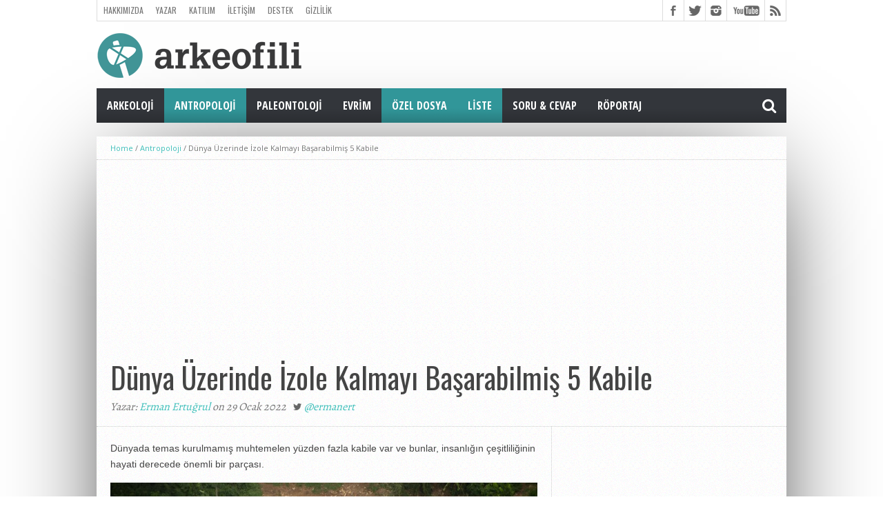

--- FILE ---
content_type: text/html; charset=UTF-8
request_url: https://arkeofili.com/dunya-uzerinde-izole-kalmayi-basarabilmis-5-kabile/
body_size: 17625
content:
<!DOCTYPE html><html lang="tr"><head><meta charset="UTF-8" ><meta name="viewport" content="width=device-width, initial-scale=1, maximum-scale=1" /><meta property="og:image" content="https://arkeofili.com/wp-content/uploads/2022/01/sentinel4-620x400.jpg" /><!--[if lt IE 9]><link rel="stylesheet" type="text/css" href="https://arkeofili.com/wp-content/themes/hottopix/css/iecss.css" />
<![endif]--><link rel="shortcut icon" href="https://arkeofili.com/wp-content/uploads/2016/01/Arkeofili_Turkuaz.png" /><link rel="alternate" type="application/rss+xml" title="RSS 2.0" href="https://arkeofili.com/feed/" /><link rel="alternate" type="text/xml" title="RSS .92" href="https://arkeofili.com/feed/rss/" /><link rel="alternate" type="application/atom+xml" title="Atom 0.3" href="https://arkeofili.com/feed/atom/" /><link rel="pingback" href="https://arkeofili.com/xmlrpc.php" /><meta name='robots' content='index, follow, max-image-preview:large, max-snippet:-1, max-video-preview:-1' /><title>Dünya Üzerinde İzole Kalmayı Başarabilmiş 5 Kabile - Arkeofili</title><meta name="description" content="Dünyada temas kurulmamış muhtemelen yüzden fazla kabile var ve bunlar, insanlığın çeşitliliğinin hayati derecede önemli bir parçası." /><link rel="canonical" href="https://arkeofili.com/dunya-uzerinde-izole-kalmayi-basarabilmis-5-kabile/" /><meta property="og:locale" content="tr_TR" /><meta property="og:type" content="article" /><meta property="og:title" content="Dünya Üzerinde İzole Kalmayı Başarabilmiş 5 Kabile - Arkeofili" /><meta property="og:description" content="Dünyada temas kurulmamış muhtemelen yüzden fazla kabile var ve bunlar, insanlığın çeşitliliğinin hayati derecede önemli bir parçası." /><meta property="og:url" content="https://arkeofili.com/dunya-uzerinde-izole-kalmayi-basarabilmis-5-kabile/" /><meta property="og:site_name" content="Arkeofili" /><meta property="article:publisher" content="https://www.facebook.com/arkeofili/" /><meta property="article:published_time" content="2022-01-29T13:00:43+00:00" /><meta property="article:modified_time" content="2022-02-03T18:06:36+00:00" /><meta property="og:image" content="https://arkeofili.com/wp-content/uploads/2022/01/sentinel4.jpg" /><meta property="og:image:width" content="800" /><meta property="og:image:height" content="542" /><meta property="og:image:type" content="image/jpeg" /><meta name="author" content="Erman Ertuğrul" /><meta name="twitter:card" content="summary_large_image" /><meta name="twitter:creator" content="@ermanert" /><meta name="twitter:site" content="@Arkeofili" /><meta name="twitter:label1" content="Yazan:" /><meta name="twitter:data1" content="Erman Ertuğrul" /><meta name="twitter:label2" content="Tahmini okuma süresi" /><meta name="twitter:data2" content="7 dakika" /> <script type="application/ld+json" class="yoast-schema-graph">{"@context":"https://schema.org","@graph":[{"@type":"Article","@id":"https://arkeofili.com/dunya-uzerinde-izole-kalmayi-basarabilmis-5-kabile/#article","isPartOf":{"@id":"https://arkeofili.com/dunya-uzerinde-izole-kalmayi-basarabilmis-5-kabile/"},"author":{"name":"Erman Ertuğrul","@id":"https://arkeofili.com/#/schema/person/095d473ca248395f8d9a81081cb4c918"},"headline":"Dünya Üzerinde İzole Kalmayı Başarabilmiş 5 Kabile","datePublished":"2022-01-29T13:00:43+00:00","dateModified":"2022-02-03T18:06:36+00:00","mainEntityOfPage":{"@id":"https://arkeofili.com/dunya-uzerinde-izole-kalmayi-basarabilmis-5-kabile/"},"wordCount":1088,"publisher":{"@id":"https://arkeofili.com/#organization"},"image":{"@id":"https://arkeofili.com/dunya-uzerinde-izole-kalmayi-basarabilmis-5-kabile/#primaryimage"},"thumbnailUrl":"https://arkeofili.com/wp-content/uploads/2022/01/sentinel4.jpg","keywords":["Ayoreo","izolemanset","kabile","Mashco-Piro","Moxihatetema","sentinel","yaifo","yanomami"],"articleSection":["Antropoloji","Liste","Özel Dosya"],"inLanguage":"tr"},{"@type":"WebPage","@id":"https://arkeofili.com/dunya-uzerinde-izole-kalmayi-basarabilmis-5-kabile/","url":"https://arkeofili.com/dunya-uzerinde-izole-kalmayi-basarabilmis-5-kabile/","name":"Dünya Üzerinde İzole Kalmayı Başarabilmiş 5 Kabile - Arkeofili","isPartOf":{"@id":"https://arkeofili.com/#website"},"primaryImageOfPage":{"@id":"https://arkeofili.com/dunya-uzerinde-izole-kalmayi-basarabilmis-5-kabile/#primaryimage"},"image":{"@id":"https://arkeofili.com/dunya-uzerinde-izole-kalmayi-basarabilmis-5-kabile/#primaryimage"},"thumbnailUrl":"https://arkeofili.com/wp-content/uploads/2022/01/sentinel4.jpg","datePublished":"2022-01-29T13:00:43+00:00","dateModified":"2022-02-03T18:06:36+00:00","description":"Dünyada temas kurulmamış muhtemelen yüzden fazla kabile var ve bunlar, insanlığın çeşitliliğinin hayati derecede önemli bir parçası.","breadcrumb":{"@id":"https://arkeofili.com/dunya-uzerinde-izole-kalmayi-basarabilmis-5-kabile/#breadcrumb"},"inLanguage":"tr","potentialAction":[{"@type":"ReadAction","target":["https://arkeofili.com/dunya-uzerinde-izole-kalmayi-basarabilmis-5-kabile/"]}]},{"@type":"ImageObject","inLanguage":"tr","@id":"https://arkeofili.com/dunya-uzerinde-izole-kalmayi-basarabilmis-5-kabile/#primaryimage","url":"https://arkeofili.com/wp-content/uploads/2022/01/sentinel4.jpg","contentUrl":"https://arkeofili.com/wp-content/uploads/2022/01/sentinel4.jpg","width":800,"height":542,"caption":"Kuzey Sentinel Adası’ndaki Sentinelese kabileleri, yabancıların temaslarına şiddetle karşı çıkıyor. Bu fotoğraf 1974 yılında National Geographic keşif gezisi sırasında çekildi. C: National Geographic"},{"@type":"BreadcrumbList","@id":"https://arkeofili.com/dunya-uzerinde-izole-kalmayi-basarabilmis-5-kabile/#breadcrumb","itemListElement":[{"@type":"ListItem","position":1,"name":"Ana sayfa","item":"https://arkeofili.com/"},{"@type":"ListItem","position":2,"name":"Antropoloji","item":"https://arkeofili.com/category/antropoloji/"},{"@type":"ListItem","position":3,"name":"Dünya Üzerinde İzole Kalmayı Başarabilmiş 5 Kabile"}]},{"@type":"WebSite","@id":"https://arkeofili.com/#website","url":"https://arkeofili.com/","name":"Arkeofili","description":"Herkes için arkeoloji.","publisher":{"@id":"https://arkeofili.com/#organization"},"potentialAction":[{"@type":"SearchAction","target":{"@type":"EntryPoint","urlTemplate":"https://arkeofili.com/?s={search_term_string}"},"query-input":{"@type":"PropertyValueSpecification","valueRequired":true,"valueName":"search_term_string"}}],"inLanguage":"tr"},{"@type":"Organization","@id":"https://arkeofili.com/#organization","name":"arkeofili","url":"https://arkeofili.com/","logo":{"@type":"ImageObject","inLanguage":"tr","@id":"https://arkeofili.com/#/schema/logo/image/","url":"https://arkeofili.com/wp-content/uploads/2016/11/Logo_Turkuvaz_Buyuk-kopya.png","contentUrl":"https://arkeofili.com/wp-content/uploads/2016/11/Logo_Turkuvaz_Buyuk-kopya.png","width":500,"height":182,"caption":"arkeofili"},"image":{"@id":"https://arkeofili.com/#/schema/logo/image/"},"sameAs":["https://www.facebook.com/arkeofili/","https://x.com/Arkeofili","https://www.instagram.com/arkeofili/","https://www.youtube.com/arkeofili","https://arkeofili.substack.com"]},{"@type":"Person","@id":"https://arkeofili.com/#/schema/person/095d473ca248395f8d9a81081cb4c918","name":"Erman Ertuğrul","image":{"@type":"ImageObject","inLanguage":"tr","@id":"https://arkeofili.com/#/schema/person/image/","url":"https://secure.gravatar.com/avatar/f72e095be401c3be4ebe434c20643f1d0f705073ebd48543f77ff0aed404506e?s=96&d=mm&r=g","contentUrl":"https://secure.gravatar.com/avatar/f72e095be401c3be4ebe434c20643f1d0f705073ebd48543f77ff0aed404506e?s=96&d=mm&r=g","caption":"Erman Ertuğrul"},"description":"Anadolu Üniversitesi Arkeoloji Bölümü mezunu. İstanbul Üniversitesi Prehistorya Bölümü Yüksek Lisans mezunu. Aynı üniversitede Doktora adayı. İletişim: ermanbu@gmail.com","sameAs":["https://x.com/ermanert"],"url":"https://arkeofili.com/author/erman-ertugrul/"}]}</script> <link rel='dns-prefetch' href='//netdna.bootstrapcdn.com' /><link rel="alternate" type="application/rss+xml" title="Arkeofili &raquo; akışı" href="https://arkeofili.com/feed/" /><link rel="alternate" type="application/rss+xml" title="Arkeofili &raquo; yorum akışı" href="https://arkeofili.com/comments/feed/" /><link rel="alternate" title="oEmbed (JSON)" type="application/json+oembed" href="https://arkeofili.com/wp-json/oembed/1.0/embed?url=https%3A%2F%2Farkeofili.com%2Fdunya-uzerinde-izole-kalmayi-basarabilmis-5-kabile%2F" /><link rel="alternate" title="oEmbed (XML)" type="text/xml+oembed" href="https://arkeofili.com/wp-json/oembed/1.0/embed?url=https%3A%2F%2Farkeofili.com%2Fdunya-uzerinde-izole-kalmayi-basarabilmis-5-kabile%2F&#038;format=xml" />
 <script src="//www.googletagmanager.com/gtag/js?id=G-4BZ294LKTC"  data-cfasync="false" data-wpfc-render="false" type="text/javascript" async></script> <script data-cfasync="false" data-wpfc-render="false" type="text/javascript">var mi_version = '9.11.1';
				var mi_track_user = true;
				var mi_no_track_reason = '';
								var MonsterInsightsDefaultLocations = {"page_location":"https:\/\/arkeofili.com\/dunya-uzerinde-izole-kalmayi-basarabilmis-5-kabile\/"};
								if ( typeof MonsterInsightsPrivacyGuardFilter === 'function' ) {
					var MonsterInsightsLocations = (typeof MonsterInsightsExcludeQuery === 'object') ? MonsterInsightsPrivacyGuardFilter( MonsterInsightsExcludeQuery ) : MonsterInsightsPrivacyGuardFilter( MonsterInsightsDefaultLocations );
				} else {
					var MonsterInsightsLocations = (typeof MonsterInsightsExcludeQuery === 'object') ? MonsterInsightsExcludeQuery : MonsterInsightsDefaultLocations;
				}

								var disableStrs = [
										'ga-disable-G-4BZ294LKTC',
									];

				/* Function to detect opted out users */
				function __gtagTrackerIsOptedOut() {
					for (var index = 0; index < disableStrs.length; index++) {
						if (document.cookie.indexOf(disableStrs[index] + '=true') > -1) {
							return true;
						}
					}

					return false;
				}

				/* Disable tracking if the opt-out cookie exists. */
				if (__gtagTrackerIsOptedOut()) {
					for (var index = 0; index < disableStrs.length; index++) {
						window[disableStrs[index]] = true;
					}
				}

				/* Opt-out function */
				function __gtagTrackerOptout() {
					for (var index = 0; index < disableStrs.length; index++) {
						document.cookie = disableStrs[index] + '=true; expires=Thu, 31 Dec 2099 23:59:59 UTC; path=/';
						window[disableStrs[index]] = true;
					}
				}

				if ('undefined' === typeof gaOptout) {
					function gaOptout() {
						__gtagTrackerOptout();
					}
				}
								window.dataLayer = window.dataLayer || [];

				window.MonsterInsightsDualTracker = {
					helpers: {},
					trackers: {},
				};
				if (mi_track_user) {
					function __gtagDataLayer() {
						dataLayer.push(arguments);
					}

					function __gtagTracker(type, name, parameters) {
						if (!parameters) {
							parameters = {};
						}

						if (parameters.send_to) {
							__gtagDataLayer.apply(null, arguments);
							return;
						}

						if (type === 'event') {
														parameters.send_to = monsterinsights_frontend.v4_id;
							var hookName = name;
							if (typeof parameters['event_category'] !== 'undefined') {
								hookName = parameters['event_category'] + ':' + name;
							}

							if (typeof MonsterInsightsDualTracker.trackers[hookName] !== 'undefined') {
								MonsterInsightsDualTracker.trackers[hookName](parameters);
							} else {
								__gtagDataLayer('event', name, parameters);
							}
							
						} else {
							__gtagDataLayer.apply(null, arguments);
						}
					}

					__gtagTracker('js', new Date());
					__gtagTracker('set', {
						'developer_id.dZGIzZG': true,
											});
					if ( MonsterInsightsLocations.page_location ) {
						__gtagTracker('set', MonsterInsightsLocations);
					}
										__gtagTracker('config', 'G-4BZ294LKTC', {"forceSSL":"true","link_attribution":"true"} );
										window.gtag = __gtagTracker;										(function () {
						/* https://developers.google.com/analytics/devguides/collection/analyticsjs/ */
						/* ga and __gaTracker compatibility shim. */
						var noopfn = function () {
							return null;
						};
						var newtracker = function () {
							return new Tracker();
						};
						var Tracker = function () {
							return null;
						};
						var p = Tracker.prototype;
						p.get = noopfn;
						p.set = noopfn;
						p.send = function () {
							var args = Array.prototype.slice.call(arguments);
							args.unshift('send');
							__gaTracker.apply(null, args);
						};
						var __gaTracker = function () {
							var len = arguments.length;
							if (len === 0) {
								return;
							}
							var f = arguments[len - 1];
							if (typeof f !== 'object' || f === null || typeof f.hitCallback !== 'function') {
								if ('send' === arguments[0]) {
									var hitConverted, hitObject = false, action;
									if ('event' === arguments[1]) {
										if ('undefined' !== typeof arguments[3]) {
											hitObject = {
												'eventAction': arguments[3],
												'eventCategory': arguments[2],
												'eventLabel': arguments[4],
												'value': arguments[5] ? arguments[5] : 1,
											}
										}
									}
									if ('pageview' === arguments[1]) {
										if ('undefined' !== typeof arguments[2]) {
											hitObject = {
												'eventAction': 'page_view',
												'page_path': arguments[2],
											}
										}
									}
									if (typeof arguments[2] === 'object') {
										hitObject = arguments[2];
									}
									if (typeof arguments[5] === 'object') {
										Object.assign(hitObject, arguments[5]);
									}
									if ('undefined' !== typeof arguments[1].hitType) {
										hitObject = arguments[1];
										if ('pageview' === hitObject.hitType) {
											hitObject.eventAction = 'page_view';
										}
									}
									if (hitObject) {
										action = 'timing' === arguments[1].hitType ? 'timing_complete' : hitObject.eventAction;
										hitConverted = mapArgs(hitObject);
										__gtagTracker('event', action, hitConverted);
									}
								}
								return;
							}

							function mapArgs(args) {
								var arg, hit = {};
								var gaMap = {
									'eventCategory': 'event_category',
									'eventAction': 'event_action',
									'eventLabel': 'event_label',
									'eventValue': 'event_value',
									'nonInteraction': 'non_interaction',
									'timingCategory': 'event_category',
									'timingVar': 'name',
									'timingValue': 'value',
									'timingLabel': 'event_label',
									'page': 'page_path',
									'location': 'page_location',
									'title': 'page_title',
									'referrer' : 'page_referrer',
								};
								for (arg in args) {
																		if (!(!args.hasOwnProperty(arg) || !gaMap.hasOwnProperty(arg))) {
										hit[gaMap[arg]] = args[arg];
									} else {
										hit[arg] = args[arg];
									}
								}
								return hit;
							}

							try {
								f.hitCallback();
							} catch (ex) {
							}
						};
						__gaTracker.create = newtracker;
						__gaTracker.getByName = newtracker;
						__gaTracker.getAll = function () {
							return [];
						};
						__gaTracker.remove = noopfn;
						__gaTracker.loaded = true;
						window['__gaTracker'] = __gaTracker;
					})();
									} else {
										console.log("");
					(function () {
						function __gtagTracker() {
							return null;
						}

						window['__gtagTracker'] = __gtagTracker;
						window['gtag'] = __gtagTracker;
					})();
									}</script> <style id='wp-img-auto-sizes-contain-inline-css' type='text/css'>img:is([sizes=auto i],[sizes^="auto," i]){contain-intrinsic-size:3000px 1500px}</style><link data-optimized="1" rel='stylesheet' id='wp-block-library-css' href='https://arkeofili.com/wp-content/litespeed/css/203802e2862cfbea7de1fa53c446c203.css?ver=ad0a6' type='text/css' media='all' /><style id='wp-block-image-inline-css' type='text/css'>.wp-block-image>a,.wp-block-image>figure>a{display:inline-block}.wp-block-image img{box-sizing:border-box;height:auto;max-width:100%;vertical-align:bottom}@media not (prefers-reduced-motion){.wp-block-image img.hide{visibility:hidden}.wp-block-image img.show{animation:show-content-image .4s}}.wp-block-image[style*=border-radius] img,.wp-block-image[style*=border-radius]>a{border-radius:inherit}.wp-block-image.has-custom-border img{box-sizing:border-box}.wp-block-image.aligncenter{text-align:center}.wp-block-image.alignfull>a,.wp-block-image.alignwide>a{width:100%}.wp-block-image.alignfull img,.wp-block-image.alignwide img{height:auto;width:100%}.wp-block-image .aligncenter,.wp-block-image .alignleft,.wp-block-image .alignright,.wp-block-image.aligncenter,.wp-block-image.alignleft,.wp-block-image.alignright{display:table}.wp-block-image .aligncenter>figcaption,.wp-block-image .alignleft>figcaption,.wp-block-image .alignright>figcaption,.wp-block-image.aligncenter>figcaption,.wp-block-image.alignleft>figcaption,.wp-block-image.alignright>figcaption{caption-side:bottom;display:table-caption}.wp-block-image .alignleft{float:left;margin:.5em 1em .5em 0}.wp-block-image .alignright{float:right;margin:.5em 0 .5em 1em}.wp-block-image .aligncenter{margin-left:auto;margin-right:auto}.wp-block-image :where(figcaption){margin-bottom:1em;margin-top:.5em}.wp-block-image.is-style-circle-mask img{border-radius:9999px}@supports ((-webkit-mask-image:none) or (mask-image:none)) or (-webkit-mask-image:none){.wp-block-image.is-style-circle-mask img{border-radius:0;-webkit-mask-image:url('data:image/svg+xml;utf8,<svg viewBox="0 0 100 100" xmlns="http://www.w3.org/2000/svg"><circle cx="50" cy="50" r="50"/></svg>');mask-image:url('data:image/svg+xml;utf8,<svg viewBox="0 0 100 100" xmlns="http://www.w3.org/2000/svg"><circle cx="50" cy="50" r="50"/></svg>');mask-mode:alpha;-webkit-mask-position:center;mask-position:center;-webkit-mask-repeat:no-repeat;mask-repeat:no-repeat;-webkit-mask-size:contain;mask-size:contain}}:root :where(.wp-block-image.is-style-rounded img,.wp-block-image .is-style-rounded img){border-radius:9999px}.wp-block-image figure{margin:0}.wp-lightbox-container{display:flex;flex-direction:column;position:relative}.wp-lightbox-container img{cursor:zoom-in}.wp-lightbox-container img:hover+button{opacity:1}.wp-lightbox-container button{align-items:center;backdrop-filter:blur(16px) saturate(180%);background-color:#5a5a5a40;border:none;border-radius:4px;cursor:zoom-in;display:flex;height:20px;justify-content:center;opacity:0;padding:0;position:absolute;right:16px;text-align:center;top:16px;width:20px;z-index:100}@media not (prefers-reduced-motion){.wp-lightbox-container button{transition:opacity .2s ease}}.wp-lightbox-container button:focus-visible{outline:3px auto #5a5a5a40;outline:3px auto -webkit-focus-ring-color;outline-offset:3px}.wp-lightbox-container button:hover{cursor:pointer;opacity:1}.wp-lightbox-container button:focus{opacity:1}.wp-lightbox-container button:focus,.wp-lightbox-container button:hover,.wp-lightbox-container button:not(:hover):not(:active):not(.has-background){background-color:#5a5a5a40;border:none}.wp-lightbox-overlay{box-sizing:border-box;cursor:zoom-out;height:100vh;left:0;overflow:hidden;position:fixed;top:0;visibility:hidden;width:100%;z-index:100000}.wp-lightbox-overlay .close-button{align-items:center;cursor:pointer;display:flex;justify-content:center;min-height:40px;min-width:40px;padding:0;position:absolute;right:calc(env(safe-area-inset-right) + 16px);top:calc(env(safe-area-inset-top) + 16px);z-index:5000000}.wp-lightbox-overlay .close-button:focus,.wp-lightbox-overlay .close-button:hover,.wp-lightbox-overlay .close-button:not(:hover):not(:active):not(.has-background){background:none;border:none}.wp-lightbox-overlay .lightbox-image-container{height:var(--wp--lightbox-container-height);left:50%;overflow:hidden;position:absolute;top:50%;transform:translate(-50%,-50%);transform-origin:top left;width:var(--wp--lightbox-container-width);z-index:9999999999}.wp-lightbox-overlay .wp-block-image{align-items:center;box-sizing:border-box;display:flex;height:100%;justify-content:center;margin:0;position:relative;transform-origin:0 0;width:100%;z-index:3000000}.wp-lightbox-overlay .wp-block-image img{height:var(--wp--lightbox-image-height);min-height:var(--wp--lightbox-image-height);min-width:var(--wp--lightbox-image-width);width:var(--wp--lightbox-image-width)}.wp-lightbox-overlay .wp-block-image figcaption{display:none}.wp-lightbox-overlay button{background:none;border:none}.wp-lightbox-overlay .scrim{background-color:#fff;height:100%;opacity:.9;position:absolute;width:100%;z-index:2000000}.wp-lightbox-overlay.active{visibility:visible}@media not (prefers-reduced-motion){.wp-lightbox-overlay.active{animation:turn-on-visibility .25s both}.wp-lightbox-overlay.active img{animation:turn-on-visibility .35s both}.wp-lightbox-overlay.show-closing-animation:not(.active){animation:turn-off-visibility .35s both}.wp-lightbox-overlay.show-closing-animation:not(.active) img{animation:turn-off-visibility .25s both}.wp-lightbox-overlay.zoom.active{animation:none;opacity:1;visibility:visible}.wp-lightbox-overlay.zoom.active .lightbox-image-container{animation:lightbox-zoom-in .4s}.wp-lightbox-overlay.zoom.active .lightbox-image-container img{animation:none}.wp-lightbox-overlay.zoom.active .scrim{animation:turn-on-visibility .4s forwards}.wp-lightbox-overlay.zoom.show-closing-animation:not(.active){animation:none}.wp-lightbox-overlay.zoom.show-closing-animation:not(.active) .lightbox-image-container{animation:lightbox-zoom-out .4s}.wp-lightbox-overlay.zoom.show-closing-animation:not(.active) .lightbox-image-container img{animation:none}.wp-lightbox-overlay.zoom.show-closing-animation:not(.active) .scrim{animation:turn-off-visibility .4s forwards}}@keyframes show-content-image{0%{visibility:hidden}99%{visibility:hidden}to{visibility:visible}}@keyframes turn-on-visibility{0%{opacity:0}to{opacity:1}}@keyframes turn-off-visibility{0%{opacity:1;visibility:visible}99%{opacity:0;visibility:visible}to{opacity:0;visibility:hidden}}@keyframes lightbox-zoom-in{0%{transform:translate(calc((-100vw + var(--wp--lightbox-scrollbar-width))/2 + var(--wp--lightbox-initial-left-position)),calc(-50vh + var(--wp--lightbox-initial-top-position))) scale(var(--wp--lightbox-scale))}to{transform:translate(-50%,-50%) scale(1)}}@keyframes lightbox-zoom-out{0%{transform:translate(-50%,-50%) scale(1);visibility:visible}99%{visibility:visible}to{transform:translate(calc((-100vw + var(--wp--lightbox-scrollbar-width))/2 + var(--wp--lightbox-initial-left-position)),calc(-50vh + var(--wp--lightbox-initial-top-position))) scale(var(--wp--lightbox-scale));visibility:hidden}}
/*# sourceURL=https://arkeofili.com/wp-includes/blocks/image/style.min.css */</style><style id='wp-block-paragraph-inline-css' type='text/css'>.is-small-text{font-size:.875em}.is-regular-text{font-size:1em}.is-large-text{font-size:2.25em}.is-larger-text{font-size:3em}.has-drop-cap:not(:focus):first-letter{float:left;font-size:8.4em;font-style:normal;font-weight:100;line-height:.68;margin:.05em .1em 0 0;text-transform:uppercase}body.rtl .has-drop-cap:not(:focus):first-letter{float:none;margin-left:.1em}p.has-drop-cap.has-background{overflow:hidden}:root :where(p.has-background){padding:1.25em 2.375em}:where(p.has-text-color:not(.has-link-color)) a{color:inherit}p.has-text-align-left[style*="writing-mode:vertical-lr"],p.has-text-align-right[style*="writing-mode:vertical-rl"]{rotate:180deg}</style><style id='wp-block-separator-inline-css' type='text/css'>@charset "UTF-8";.wp-block-separator{border:none;border-top:2px solid}:root :where(.wp-block-separator.is-style-dots){height:auto;line-height:1;text-align:center}:root :where(.wp-block-separator.is-style-dots):before{color:currentColor;content:"···";font-family:serif;font-size:1.5em;letter-spacing:2em;padding-left:2em}.wp-block-separator.is-style-dots{background:none!important;border:none!important}</style><style id='global-styles-inline-css' type='text/css'>:root{--wp--preset--aspect-ratio--square:1;--wp--preset--aspect-ratio--4-3:4/3;--wp--preset--aspect-ratio--3-4:3/4;--wp--preset--aspect-ratio--3-2:3/2;--wp--preset--aspect-ratio--2-3:2/3;--wp--preset--aspect-ratio--16-9:16/9;--wp--preset--aspect-ratio--9-16:9/16;--wp--preset--color--black:#000000;--wp--preset--color--cyan-bluish-gray:#abb8c3;--wp--preset--color--white:#ffffff;--wp--preset--color--pale-pink:#f78da7;--wp--preset--color--vivid-red:#cf2e2e;--wp--preset--color--luminous-vivid-orange:#ff6900;--wp--preset--color--luminous-vivid-amber:#fcb900;--wp--preset--color--light-green-cyan:#7bdcb5;--wp--preset--color--vivid-green-cyan:#00d084;--wp--preset--color--pale-cyan-blue:#8ed1fc;--wp--preset--color--vivid-cyan-blue:#0693e3;--wp--preset--color--vivid-purple:#9b51e0;--wp--preset--gradient--vivid-cyan-blue-to-vivid-purple:linear-gradient(135deg,rgb(6,147,227) 0%,rgb(155,81,224) 100%);--wp--preset--gradient--light-green-cyan-to-vivid-green-cyan:linear-gradient(135deg,rgb(122,220,180) 0%,rgb(0,208,130) 100%);--wp--preset--gradient--luminous-vivid-amber-to-luminous-vivid-orange:linear-gradient(135deg,rgb(252,185,0) 0%,rgb(255,105,0) 100%);--wp--preset--gradient--luminous-vivid-orange-to-vivid-red:linear-gradient(135deg,rgb(255,105,0) 0%,rgb(207,46,46) 100%);--wp--preset--gradient--very-light-gray-to-cyan-bluish-gray:linear-gradient(135deg,rgb(238,238,238) 0%,rgb(169,184,195) 100%);--wp--preset--gradient--cool-to-warm-spectrum:linear-gradient(135deg,rgb(74,234,220) 0%,rgb(151,120,209) 20%,rgb(207,42,186) 40%,rgb(238,44,130) 60%,rgb(251,105,98) 80%,rgb(254,248,76) 100%);--wp--preset--gradient--blush-light-purple:linear-gradient(135deg,rgb(255,206,236) 0%,rgb(152,150,240) 100%);--wp--preset--gradient--blush-bordeaux:linear-gradient(135deg,rgb(254,205,165) 0%,rgb(254,45,45) 50%,rgb(107,0,62) 100%);--wp--preset--gradient--luminous-dusk:linear-gradient(135deg,rgb(255,203,112) 0%,rgb(199,81,192) 50%,rgb(65,88,208) 100%);--wp--preset--gradient--pale-ocean:linear-gradient(135deg,rgb(255,245,203) 0%,rgb(182,227,212) 50%,rgb(51,167,181) 100%);--wp--preset--gradient--electric-grass:linear-gradient(135deg,rgb(202,248,128) 0%,rgb(113,206,126) 100%);--wp--preset--gradient--midnight:linear-gradient(135deg,rgb(2,3,129) 0%,rgb(40,116,252) 100%);--wp--preset--font-size--small:13px;--wp--preset--font-size--medium:20px;--wp--preset--font-size--large:36px;--wp--preset--font-size--x-large:42px;--wp--preset--spacing--20:0.44rem;--wp--preset--spacing--30:0.67rem;--wp--preset--spacing--40:1rem;--wp--preset--spacing--50:1.5rem;--wp--preset--spacing--60:2.25rem;--wp--preset--spacing--70:3.38rem;--wp--preset--spacing--80:5.06rem;--wp--preset--shadow--natural:6px 6px 9px rgba(0, 0, 0, 0.2);--wp--preset--shadow--deep:12px 12px 50px rgba(0, 0, 0, 0.4);--wp--preset--shadow--sharp:6px 6px 0px rgba(0, 0, 0, 0.2);--wp--preset--shadow--outlined:6px 6px 0px -3px rgb(255, 255, 255), 6px 6px rgb(0, 0, 0);--wp--preset--shadow--crisp:6px 6px 0px rgb(0, 0, 0)}:where(.is-layout-flex){gap:.5em}:where(.is-layout-grid){gap:.5em}body .is-layout-flex{display:flex}.is-layout-flex{flex-wrap:wrap;align-items:center}.is-layout-flex>:is(*,div){margin:0}body .is-layout-grid{display:grid}.is-layout-grid>:is(*,div){margin:0}:where(.wp-block-columns.is-layout-flex){gap:2em}:where(.wp-block-columns.is-layout-grid){gap:2em}:where(.wp-block-post-template.is-layout-flex){gap:1.25em}:where(.wp-block-post-template.is-layout-grid){gap:1.25em}.has-black-color{color:var(--wp--preset--color--black)!important}.has-cyan-bluish-gray-color{color:var(--wp--preset--color--cyan-bluish-gray)!important}.has-white-color{color:var(--wp--preset--color--white)!important}.has-pale-pink-color{color:var(--wp--preset--color--pale-pink)!important}.has-vivid-red-color{color:var(--wp--preset--color--vivid-red)!important}.has-luminous-vivid-orange-color{color:var(--wp--preset--color--luminous-vivid-orange)!important}.has-luminous-vivid-amber-color{color:var(--wp--preset--color--luminous-vivid-amber)!important}.has-light-green-cyan-color{color:var(--wp--preset--color--light-green-cyan)!important}.has-vivid-green-cyan-color{color:var(--wp--preset--color--vivid-green-cyan)!important}.has-pale-cyan-blue-color{color:var(--wp--preset--color--pale-cyan-blue)!important}.has-vivid-cyan-blue-color{color:var(--wp--preset--color--vivid-cyan-blue)!important}.has-vivid-purple-color{color:var(--wp--preset--color--vivid-purple)!important}.has-black-background-color{background-color:var(--wp--preset--color--black)!important}.has-cyan-bluish-gray-background-color{background-color:var(--wp--preset--color--cyan-bluish-gray)!important}.has-white-background-color{background-color:var(--wp--preset--color--white)!important}.has-pale-pink-background-color{background-color:var(--wp--preset--color--pale-pink)!important}.has-vivid-red-background-color{background-color:var(--wp--preset--color--vivid-red)!important}.has-luminous-vivid-orange-background-color{background-color:var(--wp--preset--color--luminous-vivid-orange)!important}.has-luminous-vivid-amber-background-color{background-color:var(--wp--preset--color--luminous-vivid-amber)!important}.has-light-green-cyan-background-color{background-color:var(--wp--preset--color--light-green-cyan)!important}.has-vivid-green-cyan-background-color{background-color:var(--wp--preset--color--vivid-green-cyan)!important}.has-pale-cyan-blue-background-color{background-color:var(--wp--preset--color--pale-cyan-blue)!important}.has-vivid-cyan-blue-background-color{background-color:var(--wp--preset--color--vivid-cyan-blue)!important}.has-vivid-purple-background-color{background-color:var(--wp--preset--color--vivid-purple)!important}.has-black-border-color{border-color:var(--wp--preset--color--black)!important}.has-cyan-bluish-gray-border-color{border-color:var(--wp--preset--color--cyan-bluish-gray)!important}.has-white-border-color{border-color:var(--wp--preset--color--white)!important}.has-pale-pink-border-color{border-color:var(--wp--preset--color--pale-pink)!important}.has-vivid-red-border-color{border-color:var(--wp--preset--color--vivid-red)!important}.has-luminous-vivid-orange-border-color{border-color:var(--wp--preset--color--luminous-vivid-orange)!important}.has-luminous-vivid-amber-border-color{border-color:var(--wp--preset--color--luminous-vivid-amber)!important}.has-light-green-cyan-border-color{border-color:var(--wp--preset--color--light-green-cyan)!important}.has-vivid-green-cyan-border-color{border-color:var(--wp--preset--color--vivid-green-cyan)!important}.has-pale-cyan-blue-border-color{border-color:var(--wp--preset--color--pale-cyan-blue)!important}.has-vivid-cyan-blue-border-color{border-color:var(--wp--preset--color--vivid-cyan-blue)!important}.has-vivid-purple-border-color{border-color:var(--wp--preset--color--vivid-purple)!important}.has-vivid-cyan-blue-to-vivid-purple-gradient-background{background:var(--wp--preset--gradient--vivid-cyan-blue-to-vivid-purple)!important}.has-light-green-cyan-to-vivid-green-cyan-gradient-background{background:var(--wp--preset--gradient--light-green-cyan-to-vivid-green-cyan)!important}.has-luminous-vivid-amber-to-luminous-vivid-orange-gradient-background{background:var(--wp--preset--gradient--luminous-vivid-amber-to-luminous-vivid-orange)!important}.has-luminous-vivid-orange-to-vivid-red-gradient-background{background:var(--wp--preset--gradient--luminous-vivid-orange-to-vivid-red)!important}.has-very-light-gray-to-cyan-bluish-gray-gradient-background{background:var(--wp--preset--gradient--very-light-gray-to-cyan-bluish-gray)!important}.has-cool-to-warm-spectrum-gradient-background{background:var(--wp--preset--gradient--cool-to-warm-spectrum)!important}.has-blush-light-purple-gradient-background{background:var(--wp--preset--gradient--blush-light-purple)!important}.has-blush-bordeaux-gradient-background{background:var(--wp--preset--gradient--blush-bordeaux)!important}.has-luminous-dusk-gradient-background{background:var(--wp--preset--gradient--luminous-dusk)!important}.has-pale-ocean-gradient-background{background:var(--wp--preset--gradient--pale-ocean)!important}.has-electric-grass-gradient-background{background:var(--wp--preset--gradient--electric-grass)!important}.has-midnight-gradient-background{background:var(--wp--preset--gradient--midnight)!important}.has-small-font-size{font-size:var(--wp--preset--font-size--small)!important}.has-medium-font-size{font-size:var(--wp--preset--font-size--medium)!important}.has-large-font-size{font-size:var(--wp--preset--font-size--large)!important}.has-x-large-font-size{font-size:var(--wp--preset--font-size--x-large)!important}</style><style id='classic-theme-styles-inline-css' type='text/css'>/*! This file is auto-generated */
.wp-block-button__link{color:#fff;background-color:#32373c;border-radius:9999px;box-shadow:none;text-decoration:none;padding:calc(.667em + 2px) calc(1.333em + 2px);font-size:1.125em}.wp-block-file__button{background:#32373c;color:#fff;text-decoration:none}</style><link data-optimized="1" rel='stylesheet' id='mvp-style-css' href='https://arkeofili.com/wp-content/litespeed/css/396614f50ee989b0e8acefa343ac81c0.css?ver=1422a' type='text/css' media='all' /><link data-optimized="1" rel='stylesheet' id='reset-css' href='https://arkeofili.com/wp-content/litespeed/css/b82fb6176961e80d018015630723a13c.css?ver=c88ee' type='text/css' media='all' /><link data-optimized="1" rel='stylesheet' id='mvp-fontawesome-css' href='https://arkeofili.com/wp-content/litespeed/css/b7270a4104578299afa86908e32c7dfa.css?ver=c7dfa' type='text/css' media='all' /><link data-optimized="1" rel='stylesheet' id='media-queries-css' href='https://arkeofili.com/wp-content/litespeed/css/935686c523f3495e33e301c5286465e0.css?ver=c6f2c' type='text/css' media='all' /> <script type="text/javascript" src="https://arkeofili.com/wp-content/plugins/google-analytics-for-wordpress/assets/js/frontend-gtag.min.js?ver=9.11.1" id="monsterinsights-frontend-script-js" async="async" data-wp-strategy="async"></script> <script data-cfasync="false" data-wpfc-render="false" type="text/javascript" id='monsterinsights-frontend-script-js-extra'>/*  */
var monsterinsights_frontend = {"js_events_tracking":"true","download_extensions":"doc,pdf,ppt,zip,xls,docx,pptx,xlsx","inbound_paths":"[{\"path\":\"\\\/go\\\/\",\"label\":\"affiliate\"},{\"path\":\"\\\/recommend\\\/\",\"label\":\"affiliate\"}]","home_url":"https:\/\/arkeofili.com","hash_tracking":"false","v4_id":"G-4BZ294LKTC"};/*  */</script> <script type="text/javascript" src="https://arkeofili.com/wp-includes/js/jquery/jquery.min.js?ver=3.7.1" id="jquery-core-js"></script> <script data-optimized="1" type="text/javascript" src="https://arkeofili.com/wp-content/litespeed/js/6766cd02d9a70bea8d50ad7ffe3c0d50.js?ver=447f3" id="jquery-migrate-js"></script> <link rel="https://api.w.org/" href="https://arkeofili.com/wp-json/" /><link rel="alternate" title="JSON" type="application/json" href="https://arkeofili.com/wp-json/wp/v2/posts/52387" /><link rel="EditURI" type="application/rsd+xml" title="RSD" href="https://arkeofili.com/xmlrpc.php?rsd" /><meta name="generator" content="WordPress 6.9" /><link rel='shortlink' href='https://arkeofili.com/?p=52387' /><style type='text/css'>@import url(//fonts.googleapis.com/css?family=Open+Sans:400,600,700|Open+Sans+Condensed:300,700|Oswald:300,400,700|Alegreya:400|Open+Sans+Condensed:100,200,300,400,500,600,700,800,900|Oswald:100,200,300,400,500,600,700,800,900|Oswald:100,200,300,400,500,600,700,800,900&subset=latin,latin-ext,cyrillic,cyrillic-ext,greek-ext,greek,vietnamese);#main-nav .menu li a,#main-nav .menu li ul li a{font-family:'Open Sans Condensed',sans-serif}.main-text h1,.sub-text h2{font-family:'Oswald',sans-serif}.home-widget .cat-dark-text h2,.home-widget .category-light h2 a,.sidebar-small-widget .category-light h2 a,ul.home-carousel li h2,h1.headline,h1.headline-page,.prev-post a,.next-post a,.related-text a,#post-404 h1,h3.cat-header,.archive-text h2 a,.archive-text-noimg h2 a,ul.widget-buzz li h2 a,.sidebar-widget .cat-dark-text h2,.sidebar-widget .category-light h2 a,.footer-widget .category-light h2 a{font-family:'Oswald',sans-serif}#logo-wrapper,#logo-small{height:82px}#main-nav .menu li:hover ul li a{background:#33363B}#main-nav .menu li:hover ul li a:hover{background:#319699}#main-nav .menu li:hover,#main-nav .menu li a:hover,#main-nav .menu li.current-menu-item,#main-nav .menu li.current-post-parent{background:#319699 url(https://arkeofili.com/wp-content/themes/hottopix/images/menu-fade.png) repeat-x bottom}span.comment-count,h3.post-header,h3.comment-header,h3.home-widget-header,h3.small-widget-header,h3.sidebar-widget-header,span.post-tags-header,.post-tags a:hover,ul.tabber-widget li.active,ul.tabber-widget li:hover,.tag-cloud a:hover,span.home-widget-header,span.small-widget-header,span.sidebar-widget-header,ul.tabber-widget,#comments,#related-posts{border-top:3px solid #319699}ol.commentlist{border-bottom:3px solid #319699}.prev-post,.next-post{color:#319699}#nav-wrapper{background:#33363B url(https://arkeofili.com/wp-content/themes/hottopix/images/menu-fade.png) repeat-x bottom}.search-fly-wrap{background:#33363B}#nav-mobi select{background:#33363B url(https://arkeofili.com/wp-content/themes/hottopix/images/triangle-dark.png) no-repeat right}a,a:visited{color:#3FBFBA}#wallpaper{background:url() no-repeat 50% 0}</style><style type="text/css">#main-nav{max-width:950px}</style></head><body data-rsssl=1 class="wp-singular post-template-default single single-post postid-52387 single-format-standard wp-theme-hottopix"><div id="site"><div id="fly-wrap"><div class="fly-wrap-out"><div class="fly-side-wrap"><ul class="fly-bottom-soc left relative"><li class="fb-soc">
<a href="https://www.facebook.com/arkeofili/" target="_blank">
<i class="fa fa-facebook-square fa-2"></i>
</a></li><li class="twit-soc">
<a href="https://twitter.com/Arkeofili" target="_blank">
<i class="fa fa-twitter fa-2"></i>
</a></li><li class="inst-soc">
<a href="https://www.instagram.com/arkeofili/" target="_blank">
<i class="fa fa-instagram fa-2"></i>
</a></li><li class="yt-soc">
<a href="https://www.youtube.com/arkeofili/?sub_confirmation=1" target="_blank">
<i class="fa fa-youtube-play fa-2"></i>
</a></li><li class="rss-soc">
<a href="https://arkeofili.com/feed/rss/" target="_blank">
<i class="fa fa-rss fa-2"></i>
</a></li></ul></div><div class="fly-wrap-in"><div id="fly-menu-wrap"><nav class="fly-nav-menu left relative"><div class="menu-mobil-container"><ul id="menu-mobil" class="menu"><li id="menu-item-11223" class="menu-item menu-item-type-taxonomy menu-item-object-category menu-item-has-children menu-item-11223"><a href="https://arkeofili.com/category/arkeoloji/">Arkeoloji</a><ul class="sub-menu"><li id="menu-item-11236" class="menu-item menu-item-type-taxonomy menu-item-object-category menu-item-11236"><a href="https://arkeofili.com/category/arkeoloji/turkiye/">Türkiye</a></li><li id="menu-item-11237" class="menu-item menu-item-type-taxonomy menu-item-object-category menu-item-11237"><a href="https://arkeofili.com/category/arkeoloji/avrupa/">Avrupa</a></li><li id="menu-item-11240" class="menu-item menu-item-type-taxonomy menu-item-object-category menu-item-11240"><a href="https://arkeofili.com/category/arkeoloji/amerika/">Amerikalar</a></li><li id="menu-item-11238" class="menu-item menu-item-type-taxonomy menu-item-object-category menu-item-11238"><a href="https://arkeofili.com/category/arkeoloji/asya/">Asya</a></li><li id="menu-item-11235" class="menu-item menu-item-type-taxonomy menu-item-object-category menu-item-11235"><a href="https://arkeofili.com/category/arkeoloji/orta-dogu/">Orta Doğu</a></li><li id="menu-item-11239" class="menu-item menu-item-type-taxonomy menu-item-object-category menu-item-11239"><a href="https://arkeofili.com/category/arkeoloji/afrika/">Afrika</a></li><li id="menu-item-11241" class="menu-item menu-item-type-taxonomy menu-item-object-category menu-item-11241"><a href="https://arkeofili.com/category/arkeoloji/okyanusya/">Okyanusya</a></li></ul></li><li id="menu-item-11222" class="menu-item menu-item-type-taxonomy menu-item-object-category current-post-ancestor current-menu-parent current-post-parent menu-item-11222"><a href="https://arkeofili.com/category/antropoloji/">Antropoloji</a></li><li id="menu-item-11229" class="menu-item menu-item-type-taxonomy menu-item-object-category menu-item-11229"><a href="https://arkeofili.com/category/paleontoloji/">Paleontoloji</a></li><li id="menu-item-11225" class="menu-item menu-item-type-taxonomy menu-item-object-category menu-item-11225"><a href="https://arkeofili.com/category/evrim/">Evrim</a></li><li id="menu-item-11228" class="menu-item menu-item-type-taxonomy menu-item-object-category current-post-ancestor current-menu-parent current-post-parent menu-item-11228"><a href="https://arkeofili.com/category/ozel-dosya/">Özel Dosya</a></li><li id="menu-item-11227" class="menu-item menu-item-type-taxonomy menu-item-object-category current-post-ancestor current-menu-parent current-post-parent menu-item-11227"><a href="https://arkeofili.com/category/liste/">Liste</a></li><li id="menu-item-45454" class="menu-item menu-item-type-taxonomy menu-item-object-category menu-item-45454"><a href="https://arkeofili.com/category/sorucevap/">Soru &amp; Cevap</a></li><li id="menu-item-74727" class="menu-item menu-item-type-taxonomy menu-item-object-category menu-item-74727"><a href="https://arkeofili.com/category/roportaj/">Röportaj</a></li></ul></div></nav></div></div></div></div><div id="bot-wrap"><div id="wrapper"><div id="header-wrapper"><div id="top-header-wrapper"><div id="top-nav"><div class="menu-hakki-container"><ul id="menu-hakki" class="menu"><li id="menu-item-7271" class="menu-item menu-item-type-post_type menu-item-object-page menu-item-7271"><a href="https://arkeofili.com/biz-kimiz/">Hakkımızda</a></li><li id="menu-item-7266" class="menu-item menu-item-type-post_type menu-item-object-page menu-item-7266"><a href="https://arkeofili.com/yazarlarimiz/">Yazar</a></li><li id="menu-item-19864" class="menu-item menu-item-type-post_type menu-item-object-page menu-item-19864"><a href="https://arkeofili.com/bize-katilin/">Katılım</a></li><li id="menu-item-7267" class="menu-item menu-item-type-post_type menu-item-object-page menu-item-7267"><a href="https://arkeofili.com/iletisim-2/">İletişim</a></li><li id="menu-item-37590" class="menu-item menu-item-type-post_type menu-item-object-page menu-item-37590"><a href="https://arkeofili.com/destek/">Destek</a></li><li id="menu-item-66043" class="menu-item menu-item-type-post_type menu-item-object-page menu-item-66043"><a href="https://arkeofili.com/gizlilik-politikasi/">Gizlilik</a></li></ul></div></div><div id="content-social"><ul><li><a href="https://www.facebook.com/arkeofili/" alt="Facebook" class="fb-but" target="_blank"></a></li><li><a href="https://twitter.com/Arkeofili" alt="Twitter" class="twitter-but" target="_blank"></a></li><li><a href="https://www.instagram.com/arkeofili/" alt="Instagram" class="instagram-but" target="_blank"></a></li><li><a href="https://www.youtube.com/arkeofili/?sub_confirmation=1" alt="YouTube" class="youtube-but" target="_blank"></a></li><li><a href="https://arkeofili.com/feed/rss/" alt="RSS Feed" class="rss-but"></a></li></ul></div></div><div id="logo-wrapper" itemscope itemtype="http://schema.org/Organization">
<a itemprop="url" href="https://arkeofili.com"><img itemprop="logo" src="https://arkeofili.com/wp-content/uploads/2016/12/arkeofili_300x69.png" alt="Arkeofili" /></a></div></div><div id="nav-wrapper"><div class="fly-but-wrap left relative fly-boxed">
<span></span>
<span></span>
<span></span>
<span></span></div><div id="main-nav"><div class="menu-kesfet-container"><ul id="menu-kesfet" class="menu"><li id="menu-item-73" class="menu-item menu-item-type-taxonomy menu-item-object-category menu-item-has-children menu-item-73"><a href="https://arkeofili.com/category/arkeoloji/">Arkeoloji</a><ul class="sub-menu"><li id="menu-item-427" class="menu-item menu-item-type-taxonomy menu-item-object-category menu-item-427"><a href="https://arkeofili.com/category/arkeoloji/turkiye/">Türkiye</a></li><li id="menu-item-422" class="menu-item menu-item-type-taxonomy menu-item-object-category menu-item-422"><a href="https://arkeofili.com/category/arkeoloji/avrupa/">Avrupa</a></li><li id="menu-item-425" class="menu-item menu-item-type-taxonomy menu-item-object-category menu-item-425"><a href="https://arkeofili.com/category/arkeoloji/amerika/">Amerikalar</a></li><li id="menu-item-421" class="menu-item menu-item-type-taxonomy menu-item-object-category menu-item-421"><a href="https://arkeofili.com/category/arkeoloji/asya/">Asya</a></li><li id="menu-item-426" class="menu-item menu-item-type-taxonomy menu-item-object-category menu-item-426"><a href="https://arkeofili.com/category/arkeoloji/orta-dogu/">Orta Doğu</a></li><li id="menu-item-420" class="menu-item menu-item-type-taxonomy menu-item-object-category menu-item-420"><a href="https://arkeofili.com/category/arkeoloji/afrika/">Afrika</a></li><li id="menu-item-2011" class="menu-item menu-item-type-taxonomy menu-item-object-category menu-item-2011"><a href="https://arkeofili.com/category/arkeoloji/okyanusya/">Okyanusya</a></li></ul></li><li id="menu-item-1052" class="menu-item menu-item-type-taxonomy menu-item-object-category current-post-ancestor current-menu-parent current-post-parent menu-item-1052"><a href="https://arkeofili.com/category/antropoloji/">Antropoloji</a></li><li id="menu-item-419" class="menu-item menu-item-type-taxonomy menu-item-object-category menu-item-419"><a href="https://arkeofili.com/category/paleontoloji/">Paleontoloji</a></li><li id="menu-item-418" class="menu-item menu-item-type-taxonomy menu-item-object-category menu-item-418"><a href="https://arkeofili.com/category/evrim/">Evrim</a></li><li id="menu-item-72" class="menu-item menu-item-type-taxonomy menu-item-object-category current-post-ancestor current-menu-parent current-post-parent menu-item-72"><a href="https://arkeofili.com/category/ozel-dosya/">Özel Dosya</a></li><li id="menu-item-76" class="menu-item menu-item-type-taxonomy menu-item-object-category current-post-ancestor current-menu-parent current-post-parent menu-item-76"><a href="https://arkeofili.com/category/liste/">Liste</a></li><li id="menu-item-45455" class="menu-item menu-item-type-taxonomy menu-item-object-category menu-item-45455"><a href="https://arkeofili.com/category/sorucevap/">Soru &amp; Cevap</a></li><li id="menu-item-74726" class="menu-item menu-item-type-taxonomy menu-item-object-category menu-item-74726"><a href="https://arkeofili.com/category/roportaj/">Röportaj</a></li></ul></div></div><div class="nav-search-wrap left relative">
<span class="nav-search-but left"><i class="fa fa-search fa-2"></i></span><div class="search-fly-wrap"><form method="get" id="searchform" action="https://arkeofili.com/">
<input type="text" name="s" id="s" value="Type Search term and press enter" onfocus='if (this.value == "Type Search term and press enter") { this.value = ""; }' onblur='if (this.value == "") { this.value = "Type Search term and press enter"; }' />
<input type="hidden" id="search-button" /></form></div></div></div><div id="main"><div id="content-wrapper"><div class="breadcrumb"><div id="crumbs"><a href="https://arkeofili.com">Home</a> / <a href="https://arkeofili.com/category/antropoloji/">Antropoloji</a> / <span class="current">Dünya Üzerinde İzole Kalmayı Başarabilmiş 5 Kabile</span></div></div><div id="title-main"> <script async src="https://pagead2.googlesyndication.com/pagead/js/adsbygoogle.js"></script> 
<ins class="adsbygoogle"
style="display:block"
data-ad-client="ca-pub-6342668104757869"
data-ad-slot="8719253434"
data-ad-format="auto"
data-full-width-responsive="true"></ins> <script>(adsbygoogle = window.adsbygoogle || []).push({});</script> <h1 class="headline">Dünya Üzerinde İzole Kalmayı Başarabilmiş 5 Kabile</h1>
<span class="post-byline">Yazar: <a href="https://arkeofili.com/author/erman-ertugrul/" title="Erman Ertuğrul tarafından yazılan yazılar" rel="author">Erman Ertuğrul</a> on 29 Ocak 2022</span><span class="twitter-byline"><a href="http://www.twitter.com/ermanert" target="blank">@ermanert</a></span></div><div class="mvp-cont-out"><div class="mvp-cont-in"><div id="home-main"><div id="post-area" class="post-52387 post type-post status-publish format-standard has-post-thumbnail hentry category-antropoloji category-liste category-ozel-dosya tag-ayoreo tag-izolemanset tag-kabile tag-mashco-piro-2 tag-moxihatetema tag-sentinel tag-yaifo tag-yanomami"><div id="content-area"><p>Dünyada temas kurulmamış muhtemelen yüzden fazla kabile var ve bunlar, insanlığın çeşitliliğinin hayati derecede önemli bir parçası.</p><figure class="wp-block-image size-full is-resized"><img fetchpriority="high" decoding="async" src="https://arkeofili.com/wp-content/uploads/2022/01/izole3.jpg" alt="" class="wp-image-52390" width="800" height="533" srcset="https://arkeofili.com/wp-content/uploads/2022/01/izole3.jpg 800w, https://arkeofili.com/wp-content/uploads/2022/01/izole3-120x80.jpg 120w, https://arkeofili.com/wp-content/uploads/2022/01/izole3-768x512.jpg 768w, https://arkeofili.com/wp-content/uploads/2022/01/izole3-500x333.jpg 500w" sizes="(max-width: 800px) 100vw, 800px" /><figcaption><em><mark style="background-color:rgba(0, 0, 0, 0)" class="has-inline-color has-luminous-vivid-orange-color">Moxihatetema topluluğunun havadan çekilmiş bir fotoğrafı.</mark></em></figcaption></figure><p>Küresellik ile tanımlanan bir çağda, dünyadaki birçok insanın bu küresellikten kaçındığını veya aktif olarak buna direndiğini unutmak kolay. Bu şekilde yaşayan ve iletişime geçilmemiş birçok yerli kabile var. Bu kabileler, komşu kabileler, diğer ülkeler ve genel olarak dış dünya ile etkileşimden kaçınıyorlar &#8211; bazen şiddete başvurarak.</p><p>Ancak çoğu zaman dış dünya, bu kabilelere müdahale etmekte ve bu süreçte yerli halkın topraklarını, kültürünü ve yaşamlarını tehdit etmekte ısrar ediyor.</p><p><a href="https://arkeofili.com/abdli-misyonerin-olumu-kabileyi-tehlikeye-soktu/" target="_blank" rel="noreferrer noopener">(İlgili: ABD’li Misyonerin Ölümü, Temas Kurulmamış Kabileyi Tehlikeye Soktu)</a></p><p>Kendini dünyanın her yerindeki kabile halklarının yaşamlarını ve haklarını savunmaya adamış bir sivil toplum kuruluşu olan Survival International, bugün 100&#8217;den fazla temas edilmemiş kabilenin var olduğunu tahmin ediyor (bu sayı çok daha yüksek olabilir).</p><p>İşte gezegendeki en izole kalmış kabilelerden bazıları:</p><p class="has-medium-font-size"><strong>1- Sentinel &#8211; Hindistan</strong></p><figure class="wp-block-image size-full"><img decoding="async" width="800" height="542" src="https://arkeofili.com/wp-content/uploads/2022/01/sentinel4.jpg" alt="" class="wp-image-52398" srcset="https://arkeofili.com/wp-content/uploads/2022/01/sentinel4.jpg 800w, https://arkeofili.com/wp-content/uploads/2022/01/sentinel4-120x81.jpg 120w, https://arkeofili.com/wp-content/uploads/2022/01/sentinel4-768x520.jpg 768w, https://arkeofili.com/wp-content/uploads/2022/01/sentinel4-500x339.jpg 500w" sizes="(max-width: 800px) 100vw, 800px" /><figcaption><em><mark style="background-color:rgba(0, 0, 0, 0)" class="has-inline-color has-luminous-vivid-orange-color">Kuzey Sentinel Adası’ndaki Sentinelese kabileleri, yabancıların temaslarına şiddetle karşı çıkıyor. Bu fotoğraf 1974 yılında National Geographic keşif gezisi sırasında çekildi. C: National Geographic</mark></em></figcaption></figure><p>Medya tarafından sık sık &#8220;dünyanın en izole kalmış insanları&#8221; olarak adlandırılan Bengal Körfezi&#8217;ndeki Kuzey Sentinel Adası sakinleri, son derece münzevi bir hayat sürüyor ve adaya gelen ziyaretçilere şiddetle tepki verdikleri biliniyor.</p><p>Sentinel veya Kuzey Sentinel Adası sakinleri olarak anılsalar da, kendilerine ne dediklerini bilmiyoruz; dilleri, akraba oldukları komşu adalardaki Andaman kabileleri tarafından bile bilinmiyor.</p><p>Tahminlere göre Sentinel nüfusu yaklaşık 50 ila 200 kişi arasında değişiyor ve sayılarını avcı-toplayıcı bir yaşam tarzıyla destekliyorlar. Balık ve yengeç tutmak için kano yapıyor, yay, ok ve mızrakla küçük av hayvanları avlıyorlar.</p><p>1950&#8217;lerden bu yana, Hindistan hükümeti adayı yasak bölge ilan etti ve ilgili herkesin güvenliği için ziyaretleri kesinlikle yasakladı.</p><figure class="wp-block-image size-full"><img decoding="async" width="800" height="517" src="https://arkeofili.com/wp-content/uploads/2022/01/sentinel2.jpg" alt="" class="wp-image-52397" srcset="https://arkeofili.com/wp-content/uploads/2022/01/sentinel2.jpg 800w, https://arkeofili.com/wp-content/uploads/2022/01/sentinel2-300x194.jpg 300w, https://arkeofili.com/wp-content/uploads/2022/01/sentinel2-120x78.jpg 120w, https://arkeofili.com/wp-content/uploads/2022/01/sentinel2-768x496.jpg 768w, https://arkeofili.com/wp-content/uploads/2022/01/sentinel2-620x400.jpg 620w, https://arkeofili.com/wp-content/uploads/2022/01/sentinel2-85x54.jpg 85w, https://arkeofili.com/wp-content/uploads/2022/01/sentinel2-500x323.jpg 500w" sizes="(max-width: 800px) 100vw, 800px" /><figcaption><em><mark style="background-color:rgba(0, 0, 0, 0)" class="has-inline-color has-luminous-vivid-orange-color">Sentinel adası sakinlerinden birinin fotoğrafı. C: Hindistan Sahil Güvenlik</mark></em></figcaption></figure><p>Sentinel yerlileri, izole kalmış pek çok yerli grup gibi, bir ziyaretçinin getirebileceği birçok hastalığa karşı savunmasız. Ziyaretçiler ise, adaya yaklaşan teknelere, helikopterlere ve insanlara ateş ettiği bilinen oklara karşı savunmasız.</p><p>Ada, 2018&#8217;de bir Amerikan misyonerinin yasadışı yollardan oraya seyahat etmesiyle dünya çapında manşetlere taşındı. Kendisi kısa süre sonra kabile üyeleri tarafından öldürüldü.</p><p class="has-medium-font-size"><strong>2- Yaifo ve daha fazlası &#8211; Papua Yeni Gine</strong></p><figure class="wp-block-image size-full"><img loading="lazy" decoding="async" width="800" height="548" src="https://arkeofili.com/wp-content/uploads/2022/01/izole22.jpg" alt="" class="wp-image-52393" srcset="https://arkeofili.com/wp-content/uploads/2022/01/izole22.jpg 800w, https://arkeofili.com/wp-content/uploads/2022/01/izole22-120x82.jpg 120w, https://arkeofili.com/wp-content/uploads/2022/01/izole22-768x526.jpg 768w, https://arkeofili.com/wp-content/uploads/2022/01/izole22-500x343.jpg 500w" sizes="auto, (max-width: 800px) 100vw, 800px" /><figcaption><em><mark style="background-color:rgba(0, 0, 0, 0)" class="has-inline-color has-luminous-vivid-orange-color">Yaifo topluluğunu ziyaret eden bir İngiliz.</mark></em></figcaption></figure><p>Papua Yeni Gine&#8217;de henüz temas kurulmamış 40&#8217;tan fazla kabile olabilir. Bazen yamyamlık ve kafa avcılığı gibi uygulamalarla ilişkilendirilen bu topluluklar, dış dünyayla son derece sınırlı bir temas sürdürürken çoğunlukla avcı-toplayıcı bir yaşam tarzı yaşıyorlar. Ama her zaman temassız kalamadılar. Örneğin: Yaifo kabilesi, bir İngiliz kaşif onlarla temas kurmak için bir keşif gezisi sırasında kaybolduğunda birçok dedikodu yayılmıştı (Kendisine bir şey olmadı).</p><figure class="wp-block-image size-full is-resized"><img loading="lazy" decoding="async" src="https://arkeofili.com/wp-content/uploads/2022/01/izole2.jpg" alt="" class="wp-image-52389" width="800" height="943" srcset="https://arkeofili.com/wp-content/uploads/2022/01/izole2.jpg 800w, https://arkeofili.com/wp-content/uploads/2022/01/izole2-102x120.jpg 102w, https://arkeofili.com/wp-content/uploads/2022/01/izole2-768x905.jpg 768w, https://arkeofili.com/wp-content/uploads/2022/01/izole2-500x589.jpg 500w" sizes="auto, (max-width: 800px) 100vw, 800px" /><figcaption><em><mark style="background-color:rgba(0, 0, 0, 0)" class="has-inline-color has-luminous-vivid-orange-color">Yaifo topluluğundan biri.</mark></em></figcaption></figure><p>Korowai kabilesi ise yüzyıllar boyunca sadece izole olmakla kalmadı, aynı zamanda onlarla ilk kez 1970&#8217;lerde karşılaşan Batılı antropologlar tarafından hiçbir şekilde bilinmiyordu. Pek çok yerli grupta olduğu gibi, Papua Yeni Gine&#8217;deki izole gruplar, kontrolsüz turizm, askeri saldırganlık ve topraklarında madencilik ve ağaç kesimi tehdidi gibi sayısız tehditle karşı karşıya.</p><p class="has-medium-font-size"><strong>3- Moxihatetema &#8211; Brezilya / Venezuela</strong></p><p>Yanomami Rezervi, bazı küçük ülkelerden daha büyük bir alanı kaplıyor &#8211; yaklaşık 10 milyon hektar (yaklaşık 24 milyon dönüm). Bu geniş alan içinde, kendilerini dış ilişkilerden, hatta diğer Yanomami kabilelerinden bile izole etmeyi seçen yaklaşık 100 kişilik bir kabile olan Moxihatetema yaşıyor.</p><figure class="wp-block-image size-full"><img loading="lazy" decoding="async" width="800" height="522" src="https://arkeofili.com/wp-content/uploads/2022/01/izole33.jpg" alt="" class="wp-image-52394" srcset="https://arkeofili.com/wp-content/uploads/2022/01/izole33.jpg 800w, https://arkeofili.com/wp-content/uploads/2022/01/izole33-120x78.jpg 120w, https://arkeofili.com/wp-content/uploads/2022/01/izole33-768x501.jpg 768w, https://arkeofili.com/wp-content/uploads/2022/01/izole33-85x54.jpg 85w, https://arkeofili.com/wp-content/uploads/2022/01/izole33-500x326.jpg 500w" sizes="auto, (max-width: 800px) 100vw, 800px" /><figcaption><em><mark style="background-color:rgba(0, 0, 0, 0)" class="has-inline-color has-luminous-vivid-orange-color">Moxihatetema topluluğunun havadan çekilmiş bir fotoğrafı.</mark></em></figcaption></figure><p>2016&#8217;da çekilen hava fotoğrafları, kabilenin geliştiğini ve hatta genişlemiş olabileceğini gösteriyor. Bununla birlikte, Moxihatetema, diğer Yanomami akrabaları ile aynı ciddi dış tehdide maruz kalıyor: operasyonları rezervin ekosisteminde çevresel hasara yol açan ve yerli kabilelerle temasları bazen kanlı biten yasadışı altın madencileri.</p><p class="has-medium-font-size"><strong>4- Mashco-Piro &#8211; Peru</strong></p><figure class="wp-block-image size-full"><img loading="lazy" decoding="async" width="800" height="490" src="https://arkeofili.com/wp-content/uploads/2022/01/izole4.jpg" alt="" class="wp-image-52391" srcset="https://arkeofili.com/wp-content/uploads/2022/01/izole4.jpg 800w, https://arkeofili.com/wp-content/uploads/2022/01/izole4-120x74.jpg 120w, https://arkeofili.com/wp-content/uploads/2022/01/izole4-768x470.jpg 768w, https://arkeofili.com/wp-content/uploads/2022/01/izole4-500x306.jpg 500w" sizes="auto, (max-width: 800px) 100vw, 800px" /><figcaption><em><mark style="background-color:rgba(0, 0, 0, 0)" class="has-inline-color has-luminous-vivid-orange-color">Mashco-Piro kabilesinin bir görüntüsü.</mark></em></figcaption></figure><p>Peru Amazonu, onlarca yıldır bu toplulukların sonuncusu olarak kabul edilen Mashco-Piro da dahil olmak üzere, temas kurulmamış birkaç kabileye ev sahipliği yapıyor.</p><p>Bununla birlikte, son yıllarda, bu kabilenin tahmini 600-800 üyesinden bazıları, yabancılara ulaşmaya, nehir yolcularını işaret etmeye ve hükümet kontrol noktalarında görünmeye, yiyecek veya başka yardım istemeye başladı. Amazon&#8217;daki Mashco-Piro ve diğer yerli kabileler, topraklarındaki yasadışı ağaç kesme operasyonlarının yanı sıra bazen uyuşturucu kaçakçılarıyla ölümcül çatışmalar nedeniyle giderek artan bir şekilde tehdit altında.</p><figure class="wp-block-image size-full"><img loading="lazy" decoding="async" width="800" height="504" src="https://arkeofili.com/wp-content/uploads/2022/01/izole44.jpg" alt="" class="wp-image-52395" srcset="https://arkeofili.com/wp-content/uploads/2022/01/izole44.jpg 800w, https://arkeofili.com/wp-content/uploads/2022/01/izole44-120x76.jpg 120w, https://arkeofili.com/wp-content/uploads/2022/01/izole44-768x484.jpg 768w, https://arkeofili.com/wp-content/uploads/2022/01/izole44-85x54.jpg 85w, https://arkeofili.com/wp-content/uploads/2022/01/izole44-500x315.jpg 500w" sizes="auto, (max-width: 800px) 100vw, 800px" /><figcaption><em><mark style="background-color:rgba(0, 0, 0, 0)" class="has-inline-color has-luminous-vivid-orange-color">Mashco-Piro kabilesinin bir görüntüsü.</mark></em></figcaption></figure><p>Bu arada Mascho-Piro ismi, bu insanların yanında asla ağzınızdan çıkmaması gereken bir isim. Oldukça aşağılayıcı olan mascho, yerel bir lehçede yabani anlamına geliyor. Bunun yerine tercih edilen terim, akraba veya akrabaya benzer bir anlamı olan nomol.</p><p class="has-medium-font-size"><strong>5- Ayoreo &#8211; Paraguay</strong></p><figure class="wp-block-image size-full"><img loading="lazy" decoding="async" width="800" height="529" src="https://arkeofili.com/wp-content/uploads/2022/01/izole55.jpg" alt="" class="wp-image-52396" srcset="https://arkeofili.com/wp-content/uploads/2022/01/izole55.jpg 800w, https://arkeofili.com/wp-content/uploads/2022/01/izole55-120x79.jpg 120w, https://arkeofili.com/wp-content/uploads/2022/01/izole55-768x508.jpg 768w, https://arkeofili.com/wp-content/uploads/2022/01/izole55-500x331.jpg 500w" sizes="auto, (max-width: 800px) 100vw, 800px" /><figcaption><em><mark style="background-color:rgba(0, 0, 0, 0)" class="has-inline-color has-luminous-vivid-orange-color">Ayoreo insanları.</mark></em></figcaption></figure><p>Bu Güney Amerika halkının dalları, Amazon havzasının dışında Amerika&#8217;da dokunulmamış son yerli gruplar olarak kabul ediliyor. Ayoreo halkı, dünyadaki en hızlı ormansızlaşma oranlarından bazılarının muzdarip olduğu devasa bir orman olan Gran Chaco&#8217;nun yerlisi.</p><figure class="wp-block-image size-large"><img loading="lazy" decoding="async" width="724" height="1024" src="https://arkeofili.com/wp-content/uploads/2022/01/izole5-724x1024.jpg" alt="" class="wp-image-52392" srcset="https://arkeofili.com/wp-content/uploads/2022/01/izole5-724x1024.jpg 724w, https://arkeofili.com/wp-content/uploads/2022/01/izole5-85x120.jpg 85w, https://arkeofili.com/wp-content/uploads/2022/01/izole5-768x1087.jpg 768w, https://arkeofili.com/wp-content/uploads/2022/01/izole5-500x708.jpg 500w, https://arkeofili.com/wp-content/uploads/2022/01/izole5.jpg 800w" sizes="auto, (max-width: 724px) 100vw, 724px" /><figcaption><em><mark style="background-color:rgba(0, 0, 0, 0)" class="has-inline-color has-luminous-vivid-orange-color">Ayoreo insanları tarafından, papağan ve çeşitli kuş tüylerinden yapılmış bir başlık. </mark></em></figcaption></figure><p>Mashco-Piro ve diğer münzevi kabilelerde olduğu gibi, atalarının topraklarının çoğu ağaç kesme, otlatma ve rant yağmalanmasına yenik düştü. Yıllarca yabancılardan kaçtıktan sonra, bir grup Ayoreo 2004&#8217;te evlerini yerle bir eden buldozerlerden kaçarak dış temas kurdu. Kabile liderleri on yıllardır topraklarının sahipliğini geri kazanmak için insan hakları örgütleriyle birlikte çalışıyor. Ancak buldozerlerin aksine bu süreç oldukça yavaş ilerliyor.</p><hr class="wp-block-separator is-style-wide"/><p><em>Discover Magazine. 28 Kasım 2021.</em></p><div id="article-ad"> <script async src="//pagead2.googlesyndication.com/pagead/js/adsbygoogle.js"></script> 
<ins class="adsbygoogle"
style="display:block"
data-ad-client="ca-pub-6342668104757869"
data-ad-slot="1019507161"
data-ad-format="auto"
data-full-width-responsive="true"></ins> <script>(adsbygoogle = window.adsbygoogle || []).push({});</script> </div></div><div id="author-info">
<img alt='' src='https://secure.gravatar.com/avatar/f72e095be401c3be4ebe434c20643f1d0f705073ebd48543f77ff0aed404506e?s=60&#038;d=mm&#038;r=g' srcset='https://secure.gravatar.com/avatar/f72e095be401c3be4ebe434c20643f1d0f705073ebd48543f77ff0aed404506e?s=120&#038;d=mm&#038;r=g 2x' class='avatar avatar-60 photo' height='60' width='60' loading='lazy' decoding='async'/><div id="author-text">
Anadolu Üniversitesi Arkeoloji Bölümü mezunu. İstanbul Üniversitesi Prehistorya Bölümü Yüksek Lisans mezunu. Aynı üniversitede Doktora adayı. İletişim: ermanbu@gmail.com</div></div><div class="post-tags">
<span class="post-tags-header">Etiketler</span><a href="https://arkeofili.com/tag/ayoreo/" rel="tag">Ayoreo</a><a href="https://arkeofili.com/tag/izolemanset/" rel="tag">izolemanset</a><a href="https://arkeofili.com/tag/kabile/" rel="tag">kabile</a><a href="https://arkeofili.com/tag/mashco-piro-2/" rel="tag">Mashco-Piro</a><a href="https://arkeofili.com/tag/moxihatetema/" rel="tag">Moxihatetema</a><a href="https://arkeofili.com/tag/sentinel/" rel="tag">sentinel</a><a href="https://arkeofili.com/tag/yaifo/" rel="tag">yaifo</a><a href="https://arkeofili.com/tag/yanomami/" rel="tag">yanomami</a></div></div><div id="related-posts"><h3 class="post-header">Bunlar da ilginizi çekebilir...</h3><ul><li><div class="related-image">
<a href="https://arkeofili.com/dunyada-kalan-son-temassiz-kabileler-hangileri/" rel="bookmark" title="Dünyada Kalan Son Temassız Kabileler Hangileri?"><img width="300" height="194" src="https://arkeofili.com/wp-content/uploads/2025/03/mashcopir1-300x194.jpeg" class="attachment-medium-thumb size-medium-thumb wp-post-image" alt="" decoding="async" loading="lazy" srcset="https://arkeofili.com/wp-content/uploads/2025/03/mashcopir1-300x194.jpeg 300w, https://arkeofili.com/wp-content/uploads/2025/03/mashcopir1-620x400.jpeg 620w, https://arkeofili.com/wp-content/uploads/2025/03/mashcopir1-85x54.jpeg 85w" sizes="auto, (max-width: 300px) 100vw, 300px" /></a></div><div class="related-text">
<a href="https://arkeofili.com/dunyada-kalan-son-temassiz-kabileler-hangileri/" class="main-headline">Dünyada Kalan Son Temassız Kabileler Hangileri?</a></div></li><li><div class="related-image">
<a href="https://arkeofili.com/amazonlarda-temas-kurulmamis-kabile-iki-kisiyi-oklarla-oldurdu/" rel="bookmark" title="Amazonlarda Temas Kurulmamış Kabile, İki Kişiyi Oklarla Öldürdü"><img width="300" height="194" src="https://arkeofili.com/wp-content/uploads/2024/09/Mashco22-300x194.jpeg" class="attachment-medium-thumb size-medium-thumb wp-post-image" alt="" decoding="async" loading="lazy" srcset="https://arkeofili.com/wp-content/uploads/2024/09/Mashco22-300x194.jpeg 300w, https://arkeofili.com/wp-content/uploads/2024/09/Mashco22-620x400.jpeg 620w, https://arkeofili.com/wp-content/uploads/2024/09/Mashco22-85x54.jpeg 85w" sizes="auto, (max-width: 300px) 100vw, 300px" /></a></div><div class="related-text">
<a href="https://arkeofili.com/amazonlarda-temas-kurulmamis-kabile-iki-kisiyi-oklarla-oldurdu/" class="main-headline">Amazonlarda Temas Kurulmamış Kabile, İki Kişiyi Oklarla Öldürdü</a></div></li><li><div class="related-image">
<a href="https://arkeofili.com/internete-baglanan-kabile-porno-ve-sosyal-medya-bagimlisi-oldu/" rel="bookmark" title="İnternete Bağlanan Kabile Porno ve Sosyal Medya Bağımlısı Oldu"><img width="300" height="194" src="https://arkeofili.com/wp-content/uploads/2024/06/starlink1-300x194.jpeg" class="attachment-medium-thumb size-medium-thumb wp-post-image" alt="" decoding="async" loading="lazy" srcset="https://arkeofili.com/wp-content/uploads/2024/06/starlink1-300x194.jpeg 300w, https://arkeofili.com/wp-content/uploads/2024/06/starlink1-620x400.jpeg 620w, https://arkeofili.com/wp-content/uploads/2024/06/starlink1-85x54.jpeg 85w" sizes="auto, (max-width: 300px) 100vw, 300px" /></a></div><div class="related-text">
<a href="https://arkeofili.com/internete-baglanan-kabile-porno-ve-sosyal-medya-bagimlisi-oldu/" class="main-headline">İnternete Bağlanan Kabile Porno ve Sosyal Medya Bağımlısı Oldu</a></div></li></ul></div><div id="comments"><p>
You must be logged in to post a comment			<a href="https://arkeofili.com/wp-login.php?redirect_to=https%3A%2F%2Farkeofili.com%2Fdunya-uzerinde-izole-kalmayi-basarabilmis-5-kabile%2F">
Login			</a></p></div></div></div><div id="sidebar-wrapper"><ul><li id="text-7" class="sidebar-widget widget_text"><div class="textwidget"><script async src="//pagead2.googlesyndication.com/pagead/js/adsbygoogle.js"></script> 
<ins class="adsbygoogle"
style="display:inline-block;width:300px;height:250px"
data-ad-client="ca-pub-6342668104757869"
data-ad-slot="9166042230"></ins> <script>(adsbygoogle = window.adsbygoogle || []).push({});</script></div></li><li id="ht_catlinks_widget-9" class="sidebar-widget ht_catlinks_widget"><span class="sidebar-widget-header"><h3 class="sidebar-widget-header">Son Haberler</h3></span><div class="cat-light-bottom cat-light-links"><ul><li>
<a href="https://arkeofili.com/bir-magarada-bulunan-aslan-adam-figuru-ne-anlama-geliyor/"><img width="85" height="54" src="https://arkeofili.com/wp-content/uploads/2026/01/lionmansc1-85x54.jpeg" class="attachment-small-thumb size-small-thumb wp-post-image" alt="" decoding="async" loading="lazy" srcset="https://arkeofili.com/wp-content/uploads/2026/01/lionmansc1-85x54.jpeg 85w, https://arkeofili.com/wp-content/uploads/2026/01/lionmansc1-300x194.jpeg 300w, https://arkeofili.com/wp-content/uploads/2026/01/lionmansc1-620x400.jpeg 620w" sizes="auto, (max-width: 85px) 100vw, 85px" /></a>
<span class="list-byline"><a href="https://arkeofili.com/author/ceren-kaya/" title="Arkeofili tarafından yazılan yazılar" rel="author">Arkeofili</a> | 21 Ocak 2026</span><p><a href="https://arkeofili.com/bir-magarada-bulunan-aslan-adam-figuru-ne-anlama-geliyor/">Bir Mağarada Bulunan Aslan-Adam Figürü Ne Anlama Geliyor?</a></p></li><li>
<a href="https://arkeofili.com/hala-kesfedilmeyi-bekleyen-6-kayip-sehir/"><img width="85" height="54" src="https://arkeofili.com/wp-content/uploads/2025/12/lost-city-1-85x54.jpg" class="attachment-small-thumb size-small-thumb wp-post-image" alt="" decoding="async" loading="lazy" srcset="https://arkeofili.com/wp-content/uploads/2025/12/lost-city-1-85x54.jpg 85w, https://arkeofili.com/wp-content/uploads/2025/12/lost-city-1-300x194.jpg 300w, https://arkeofili.com/wp-content/uploads/2025/12/lost-city-1-620x400.jpg 620w" sizes="auto, (max-width: 85px) 100vw, 85px" /></a>
<span class="list-byline"><a href="https://arkeofili.com/author/begum-bozoglu/" title="Begüm Bozoğlu tarafından yazılan yazılar" rel="author">Begüm Bozoğlu</a> | 21 Ocak 2026</span><p><a href="https://arkeofili.com/hala-kesfedilmeyi-bekleyen-6-kayip-sehir/">Hâlâ Keşfedilmeyi Bekleyen 6 Kayıp Şehir</a></p></li><li>
<a href="https://arkeofili.com/amphipoliste-bir-kult-merkezi-ortaya-cikarildi/"><img width="85" height="54" src="https://arkeofili.com/wp-content/uploads/2026/01/Amphipolisfig4-85x54.jpeg" class="attachment-small-thumb size-small-thumb wp-post-image" alt="" decoding="async" loading="lazy" srcset="https://arkeofili.com/wp-content/uploads/2026/01/Amphipolisfig4-85x54.jpeg 85w, https://arkeofili.com/wp-content/uploads/2026/01/Amphipolisfig4-300x194.jpeg 300w, https://arkeofili.com/wp-content/uploads/2026/01/Amphipolisfig4-620x400.jpeg 620w" sizes="auto, (max-width: 85px) 100vw, 85px" /></a>
<span class="list-byline"><a href="https://arkeofili.com/author/zeynep-soray/" title="Zeynep Şoray tarafından yazılan yazılar" rel="author">Zeynep Şoray</a> | 20 Ocak 2026</span><p><a href="https://arkeofili.com/amphipoliste-bir-kult-merkezi-ortaya-cikarildi/">Amphipolis’te Bir Kült Merkezi Ortaya Çıkarıldı</a></p></li><li>
<a href="https://arkeofili.com/ermenistanda-bulunan-3-500-yillik-lcasen-arabasi/"><img width="85" height="54" src="https://arkeofili.com/wp-content/uploads/2025/12/Lcasen-85x54.jpg" class="attachment-small-thumb size-small-thumb wp-post-image" alt="" decoding="async" loading="lazy" srcset="https://arkeofili.com/wp-content/uploads/2025/12/Lcasen-85x54.jpg 85w, https://arkeofili.com/wp-content/uploads/2025/12/Lcasen-300x194.jpg 300w, https://arkeofili.com/wp-content/uploads/2025/12/Lcasen-620x400.jpg 620w" sizes="auto, (max-width: 85px) 100vw, 85px" /></a>
<span class="list-byline"><a href="https://arkeofili.com/author/begum-bozoglu/" title="Begüm Bozoğlu tarafından yazılan yazılar" rel="author">Begüm Bozoğlu</a> | 20 Ocak 2026</span><p><a href="https://arkeofili.com/ermenistanda-bulunan-3-500-yillik-lcasen-arabasi/">Ermenistan&#8217;da Bulunan 3.500 Yıllık Lçaşen Arabası</a></p></li><li>
<a href="https://arkeofili.com/cinde-3-500-yil-boyunca-leopar-kedilerini-evcillestirilmis/"><img width="85" height="54" src="https://arkeofili.com/wp-content/uploads/2026/01/bengalen1-85x54.jpg" class="attachment-small-thumb size-small-thumb wp-post-image" alt="" decoding="async" loading="lazy" srcset="https://arkeofili.com/wp-content/uploads/2026/01/bengalen1-85x54.jpg 85w, https://arkeofili.com/wp-content/uploads/2026/01/bengalen1-300x194.jpg 300w, https://arkeofili.com/wp-content/uploads/2026/01/bengalen1-620x400.jpg 620w" sizes="auto, (max-width: 85px) 100vw, 85px" /></a>
<span class="list-byline"><a href="https://arkeofili.com/author/erman-ertugrul/" title="Erman Ertuğrul tarafından yazılan yazılar" rel="author">Erman Ertuğrul</a> | 20 Ocak 2026</span><p><a href="https://arkeofili.com/cinde-3-500-yil-boyunca-leopar-kedilerini-evcillestirilmis/">Çin&#8217;de 3.500 Yıl Boyunca Leopar Kedilerini Evcilleştirilmiş</a></p></li></ul></div></li><li id="text-10" class="sidebar-widget widget_text"><div class="textwidget"><p><script async src="//pagead2.googlesyndication.com/pagead/js/adsbygoogle.js"></script><br />
<br />
<ins class="adsbygoogle" style="display: inline-block; width: 300px; height: 250px;" data-ad-client="ca-pub-6342668104757869" data-ad-slot="9166042230"></ins><br /> <script>(adsbygoogle = window.adsbygoogle || []).push({});</script></p></div></li><li id="ht_catlinks_widget-8" class="sidebar-widget ht_catlinks_widget"><span class="sidebar-widget-header"><h3 class="sidebar-widget-header">Türkiye</h3></span><div class="cat-light-bottom cat-light-links"><ul><li>
<a href="https://arkeofili.com/bilecikteki-tumulus-kral-midasin-ailesinden-birine-ait-olabilir/"><img width="85" height="54" src="https://arkeofili.com/wp-content/uploads/2026/01/karaagac1-85x54.jpeg" class="attachment-small-thumb size-small-thumb wp-post-image" alt="" decoding="async" loading="lazy" srcset="https://arkeofili.com/wp-content/uploads/2026/01/karaagac1-85x54.jpeg 85w, https://arkeofili.com/wp-content/uploads/2026/01/karaagac1-300x194.jpeg 300w, https://arkeofili.com/wp-content/uploads/2026/01/karaagac1-620x400.jpeg 620w" sizes="auto, (max-width: 85px) 100vw, 85px" /></a>
<span class="list-byline"><a href="https://arkeofili.com/author/ceren-kaya/" title="Arkeofili tarafından yazılan yazılar" rel="author">Arkeofili</a> | 12 Ocak 2026</span><p><a href="https://arkeofili.com/bilecikteki-tumulus-kral-midasin-ailesinden-birine-ait-olabilir/">Bilecik&#8217;teki Tümülüs, Kral Midas&#8217;ın Ailesinden Birine Ait Olabilir</a></p></li><li>
<a href="https://arkeofili.com/antalyadaki-syedra-antik-kenti-zeytinyagi-uretim-merkeziydi/"><img width="85" height="54" src="https://arkeofili.com/wp-content/uploads/2026/01/syedrazeytin1-85x54.jpg" class="attachment-small-thumb size-small-thumb wp-post-image" alt="" decoding="async" loading="lazy" srcset="https://arkeofili.com/wp-content/uploads/2026/01/syedrazeytin1-85x54.jpg 85w, https://arkeofili.com/wp-content/uploads/2026/01/syedrazeytin1-300x194.jpg 300w, https://arkeofili.com/wp-content/uploads/2026/01/syedrazeytin1-620x400.jpg 620w" sizes="auto, (max-width: 85px) 100vw, 85px" /></a>
<span class="list-byline"><a href="https://arkeofili.com/author/ceren-kaya/" title="Arkeofili tarafından yazılan yazılar" rel="author">Arkeofili</a> | 10 Ocak 2026</span><p><a href="https://arkeofili.com/antalyadaki-syedra-antik-kenti-zeytinyagi-uretim-merkeziydi/">Antalya&#8217;daki Syedra Antik Kenti Zeytinyağı Üretim Merkeziydi</a></p></li><li>
<a href="https://arkeofili.com/anadolu-kentlesme-modeli-mezopotamyadan-oldukca-farkliydi/"><img width="85" height="54" src="https://arkeofili.com/wp-content/uploads/2026/01/anadolukent1-85x54.jpg" class="attachment-small-thumb size-small-thumb wp-post-image" alt="" decoding="async" loading="lazy" srcset="https://arkeofili.com/wp-content/uploads/2026/01/anadolukent1-85x54.jpg 85w, https://arkeofili.com/wp-content/uploads/2026/01/anadolukent1-300x194.jpg 300w, https://arkeofili.com/wp-content/uploads/2026/01/anadolukent1-620x400.jpg 620w" sizes="auto, (max-width: 85px) 100vw, 85px" /></a>
<span class="list-byline"><a href="https://arkeofili.com/author/ceren-kaya/" title="Arkeofili tarafından yazılan yazılar" rel="author">Arkeofili</a> | 7 Ocak 2026</span><p><a href="https://arkeofili.com/anadolu-kentlesme-modeli-mezopotamyadan-oldukca-farkliydi/">Anadolu Kentleşme Modeli, Mezopotamya’dan Oldukça Farklıydı</a></p></li></ul></div></li><li id="ht_catlinks_widget-7" class="sidebar-widget ht_catlinks_widget"><span class="sidebar-widget-header"><h3 class="sidebar-widget-header">Listeler</h3></span><div class="cat-light-bottom cat-light-links"><ul><li>
<a href="https://arkeofili.com/hala-kesfedilmeyi-bekleyen-6-kayip-sehir/"><img width="85" height="54" src="https://arkeofili.com/wp-content/uploads/2025/12/lost-city-1-85x54.jpg" class="attachment-small-thumb size-small-thumb wp-post-image" alt="" decoding="async" loading="lazy" srcset="https://arkeofili.com/wp-content/uploads/2025/12/lost-city-1-85x54.jpg 85w, https://arkeofili.com/wp-content/uploads/2025/12/lost-city-1-300x194.jpg 300w, https://arkeofili.com/wp-content/uploads/2025/12/lost-city-1-620x400.jpg 620w" sizes="auto, (max-width: 85px) 100vw, 85px" /></a>
<span class="list-byline"><a href="https://arkeofili.com/author/begum-bozoglu/" title="Begüm Bozoğlu tarafından yazılan yazılar" rel="author">Begüm Bozoğlu</a> | 21 Ocak 2026</span><p><a href="https://arkeofili.com/hala-kesfedilmeyi-bekleyen-6-kayip-sehir/">Hâlâ Keşfedilmeyi Bekleyen 6 Kayıp Şehir</a></p></li><li>
<a href="https://arkeofili.com/2025-aralik-ayinda-one-cikan-10-arkeoloji-haberi/"><img width="85" height="54" src="https://arkeofili.com/wp-content/uploads/2025/12/aralik25-85x54.jpg" class="attachment-small-thumb size-small-thumb wp-post-image" alt="" decoding="async" loading="lazy" srcset="https://arkeofili.com/wp-content/uploads/2025/12/aralik25-85x54.jpg 85w, https://arkeofili.com/wp-content/uploads/2025/12/aralik25-300x194.jpg 300w, https://arkeofili.com/wp-content/uploads/2025/12/aralik25-620x400.jpg 620w" sizes="auto, (max-width: 85px) 100vw, 85px" /></a>
<span class="list-byline"><a href="https://arkeofili.com/author/ceren-kaya/" title="Arkeofili tarafından yazılan yazılar" rel="author">Arkeofili</a> | 31 Aralık 2025</span><p><a href="https://arkeofili.com/2025-aralik-ayinda-one-cikan-10-arkeoloji-haberi/">2025 Aralık Ayında Öne Çıkan 10 Arkeoloji Haberi</a></p></li><li>
<a href="https://arkeofili.com/antik-bilim-insanlarindan-dezenformasyon-hakkinda-5-ders/"><img width="85" height="54" src="https://arkeofili.com/wp-content/uploads/2025/12/misinformation1-85x54.jpg" class="attachment-small-thumb size-small-thumb wp-post-image" alt="" decoding="async" loading="lazy" srcset="https://arkeofili.com/wp-content/uploads/2025/12/misinformation1-85x54.jpg 85w, https://arkeofili.com/wp-content/uploads/2025/12/misinformation1-300x194.jpg 300w, https://arkeofili.com/wp-content/uploads/2025/12/misinformation1-620x400.jpg 620w" sizes="auto, (max-width: 85px) 100vw, 85px" /></a>
<span class="list-byline"><a href="https://arkeofili.com/author/erman-ertugrul/" title="Erman Ertuğrul tarafından yazılan yazılar" rel="author">Erman Ertuğrul</a> | 30 Aralık 2025</span><p><a href="https://arkeofili.com/antik-bilim-insanlarindan-dezenformasyon-hakkinda-5-ders/">Antik Bilim İnsanlarından Dezenformasyon Hakkında 5 Ders</a></p></li></ul></div></li></ul></div></div><div id="footer-wrapper"><div id="footer-top"><ul><li class="footer-widget"><h3 class="footer-widget-header">Arkeofili</h3><div class="textwidget">Türkiye’den ve dünyadan güncel haberler, kapsamlı dosyalar, röportajlar ve listeler sunarak; arkeolojiyi, uzaktan ya da yakından ilgili insanlara anlatmak, sevdirmek ve Türkiye'de arkeoloji bilimi ile kültür varlıkları için farkındalık yaratmak üzere kurulmuş bir arkeoloji oluşumudur.</div></li><li class="footer-widget"><h3 class="footer-widget-header">Kitabımız</h3><div class="textwidget"><p><img loading="lazy" decoding="async" class="alignnone size-full wp-image-73026" src="https://arkeofili.com/wp-content/uploads/2024/11/arkeofili_banner2-scaled.jpeg" alt="" width="2560" height="1308" /></p></div></li><li class="footer-widget"><h3 class="footer-widget-header">Destek</h3><div class="textwidget"><p><a href="https://www.patreon.com/arkeofili" target="_blank" rel="noopener"><img loading="lazy" decoding="async" class="aligncenter size-full wp-image-34102" src="https://arkeofili.com/wp-content/uploads/2019/05/banner5.jpg" alt="" width="292" height="228" srcset="https://arkeofili.com/wp-content/uploads/2019/05/banner5.jpg 292w, https://arkeofili.com/wp-content/uploads/2019/05/banner5-120x94.jpg 120w" sizes="auto, (max-width: 292px) 100vw, 292px" /></a></p></div></li></ul></div><div id="footer-bottom"><p>Copyright © 2014 - 2025 Arkeofili. Tüm hakları saklıdır. İçerikler görünür bir şekilde kaynak verilmeden kullanılamaz.</p><div class="menu-hakki-container"><ul id="menu-hakki-1" class="menu"><li class="menu-item menu-item-type-post_type menu-item-object-page menu-item-7271"><a href="https://arkeofili.com/biz-kimiz/">Hakkımızda</a></li><li class="menu-item menu-item-type-post_type menu-item-object-page menu-item-7266"><a href="https://arkeofili.com/yazarlarimiz/">Yazar</a></li><li class="menu-item menu-item-type-post_type menu-item-object-page menu-item-19864"><a href="https://arkeofili.com/bize-katilin/">Katılım</a></li><li class="menu-item menu-item-type-post_type menu-item-object-page menu-item-7267"><a href="https://arkeofili.com/iletisim-2/">İletişim</a></li><li class="menu-item menu-item-type-post_type menu-item-object-page menu-item-37590"><a href="https://arkeofili.com/destek/">Destek</a></li><li class="menu-item menu-item-type-post_type menu-item-object-page menu-item-66043"><a href="https://arkeofili.com/gizlilik-politikasi/">Gizlilik</a></li></ul></div></div></div></div></div></div></div></div> <script type="speculationrules">{"prefetch":[{"source":"document","where":{"and":[{"href_matches":"/*"},{"not":{"href_matches":["/wp-*.php","/wp-admin/*","/wp-content/uploads/*","/wp-content/*","/wp-content/plugins/*","/wp-content/themes/hottopix/*","/*\\?(.+)"]}},{"not":{"selector_matches":"a[rel~=\"nofollow\"]"}},{"not":{"selector_matches":".no-prefetch, .no-prefetch a"}}]},"eagerness":"conservative"}]}</script> <script type='text/javascript'>//
jQuery(document).ready(function($){

	// Main Menu Dropdown Toggle
	$('.menu-item-has-children a').click(function(event){
	  event.stopPropagation();
	  location.href = this.href;
  	});

	$('.menu-item-has-children').click(function(){
    	  $(this).addClass('toggled');
    	  if($('.menu-item-has-children').hasClass('toggled'))
    	  {
    	  $(this).children('ul').toggle();
	  $('.fly-nav-menu').getNiceScroll().resize();
	  }
	  $(this).toggleClass('tog-minus');
    	  return false;
  	});

	// Main Menu Scroll
	$(window).load(function(){
	  $('.fly-nav-menu').niceScroll({cursorcolor:"#888",cursorwidth: 7,cursorborder: 0,zindex:999999});
	});

var aboveHeight = $('#header-wrapper').outerHeight();
$(window).scroll(function(){
	if ($(window).scrollTop() > aboveHeight){
	$('#nav-wrapper').addClass('fixed').css('top','0');
	$('#bot-wrap').css('margin-top','70px');
	$('#header-wrapper').css('top','-50px');
	$('.nav-logo-fade').css('display','block');
	} else {
	$('#nav-wrapper').removeClass('fixed');
	$('#bot-wrap').css('margin-top','0');
	$('#header-wrapper').css('top','0');
	$('.nav-logo-fade').css('display','none');
	}
});

  	// Fly-Out Navigation

	$(".fly-but-wrap").on('click', function(){
		$("#fly-wrap").toggleClass("fly-menu");
  		$("#wallpaper").toggleClass("fly-content");
  		$("#header-wrapper").toggleClass("fly-content");
  		$("#nav-wrapper").toggleClass("main-nav-over");
  		$("#main").toggleClass("fly-content");
  		$(".fly-but-wrap").toggleClass("fly-open");
	});

$('.carousel-wrapper').elastislide({
	imageW 	: 229,
	minItems	: 1,
	margin		: 0
});
});
//</script> <div id="fb-root"></div> <script>//
(function(d, s, id) {
  var js, fjs = d.getElementsByTagName(s)[0];
  if (d.getElementById(id)) return;
  js = d.createElement(s); js.id = id;
  js.async = true;
  js.src = "//connect.facebook.net/en_US/all.js#xfbml=1";
  fjs.parentNode.insertBefore(js, fjs);
}(document, 'script', 'facebook-jssdk'));
//</script> <script data-optimized="1" type="text/javascript" src="https://arkeofili.com/wp-content/litespeed/js/aac73973b14b29b23970c36c167d2ef8.js?ver=9f6c8" id="comment-reply-js" async="async" data-wp-strategy="async" fetchpriority="low"></script> <script data-optimized="1" type="text/javascript" src="https://arkeofili.com/wp-content/litespeed/js/c76d11938765b970cae2aa0c509aa3a0.js?ver=02241" id="elastislide-js"></script> <script data-optimized="1" type="text/javascript" src="https://arkeofili.com/wp-content/litespeed/js/cf075c566fe1d4bacf258c2983c269d2.js?ver=38ffb" id="hottopix-js"></script> <script data-optimized="1" type="text/javascript" src="https://arkeofili.com/wp-content/litespeed/js/27471e3f7e3c1a08cfcb67b752c909c7.js?ver=7e872" id="respond-js"></script> <script data-optimized="1" type="text/javascript" src="https://arkeofili.com/wp-content/litespeed/js/897dc876330e069e3b7449155006c254.js?ver=2b8ce" id="retina-js"></script> </div></html>
<!-- Page optimized by LiteSpeed Cache @2026-01-21 13:41:41 -->

<!-- Page cached by LiteSpeed Cache 7.7 on 2026-01-21 13:41:41 -->

--- FILE ---
content_type: text/html; charset=utf-8
request_url: https://www.google.com/recaptcha/api2/aframe
body_size: 267
content:
<!DOCTYPE HTML><html><head><meta http-equiv="content-type" content="text/html; charset=UTF-8"></head><body><script nonce="5VS99Rb7rmVq8qb9x-MAvg">/** Anti-fraud and anti-abuse applications only. See google.com/recaptcha */ try{var clients={'sodar':'https://pagead2.googlesyndication.com/pagead/sodar?'};window.addEventListener("message",function(a){try{if(a.source===window.parent){var b=JSON.parse(a.data);var c=clients[b['id']];if(c){var d=document.createElement('img');d.src=c+b['params']+'&rc='+(localStorage.getItem("rc::a")?sessionStorage.getItem("rc::b"):"");window.document.body.appendChild(d);sessionStorage.setItem("rc::e",parseInt(sessionStorage.getItem("rc::e")||0)+1);localStorage.setItem("rc::h",'1768992105305');}}}catch(b){}});window.parent.postMessage("_grecaptcha_ready", "*");}catch(b){}</script></body></html>